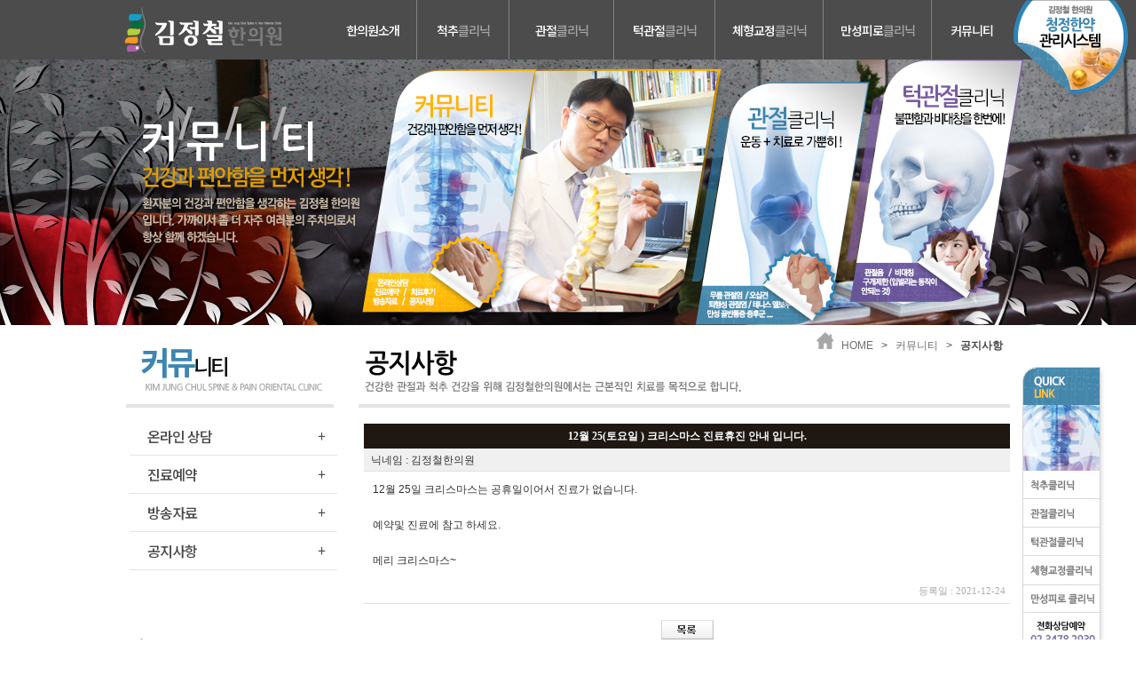

--- FILE ---
content_type: text/html; charset=UTF-8
request_url: http://sotongclinic.com/notice/view.php?page=1&id=93&ids=91&m=o
body_size: 16929
content:
<html>
<head>
<meta http-equiv="Content-Type" content="text/html; charset=utf-8">
<title> 김정철한의원을 찾아주셔서 감사합니다.</title>
<link href="../sotong.css" rel="stylesheet" type="text/css">
<script language="javascript" src="../embeded.js"></script>
</head>




<body leftmargin="0" topmargin="0" marginwidth="0" marginheight="0" style="background:url('../images/s_bg.jpg') no-repeat top; width:100%;">

<table width="100%" border="0" cellspacing="0" cellpadding="0">
  <tr>
    <td align="sub_img" valign="top" style="position:relative;">
    <!---- ## sub_img   START ## ---------------------------------------------------------------------------------->
	<div id="main_img" style="position:absolute; left:0px; top:62px; width:100%; height:308; z-index:1;">
    <div style="text-align:center">
  <img src="/images/sub_img_07.png" alt="">
</div>
    <!-- <script language="javaScript">MakeFlash('../swf/sub_img_07.swf','width=100%','height=308');</script> -->
	</div>
	<!---- ## sub_img   END ## ------------------------------------------------------------------------------------>

    <!---- ## top_menu   START ## ---------------------------------------------------------------------------------->
	<link rel="preconnect" href="https://fonts.gstatic.com">
<link href="https://fonts.googleapis.com/css2?family=Noto+Sans+KR:wght@500;700&display=swap" rel="stylesheet">
<script src="https://ajax.googleapis.com/ajax/libs/jquery/3.5.1/jquery.min.js"></script>
<style>
  .gnb-wrap {
    background: #4c4c4c;
    height: 67px;
  }

  .gnb-container {
    display: flex;
    align-items: center;
    justify-content: space-between;
    width: 1000px;
    margin: 0 auto;
    height: 67px;
  }

  .gnb {
    display: flex;
    align-items: center;
    list-style: none;
    height: 67px;
    padding: 0;
    margin: 0;
    width: 770px;
  }

  .gnb a {
    color: #fff;
    font-family: 'Noto Sans KR', sans-serif;
    font-weight: 500;
    font-size: 14px;
    letter-spacing: -1px;
    display: flex;
    align-items: center;
    justify-content: center;
    padding: 0;
    height: 100%;
    border-right: 1px solid rgba(255, 255, 255, 0.3);
    text-align: center;
  }

  .gnb li:last-child a {
    border-right: none;
  }

  .gnb a:hover {
    background: #2e76a0;
  }

  .gnb a span {
    opacity: 0.5;
  }

  .top-han {
    position: absolute;
    top: 0;
    left: 50%;
    margin-left: 500px;
  }

  .snb-wrap {
    background: #6d9fbc;
    overflow: hidden;
    height: 0;
  }

  .snb-container {
    width: 1000px;
    margin: 0 auto;
    padding-left: 230px;
    box-sizing: border-box;
  }

  .snb {
    display: flex;
    align-items: flex-start;
    list-style: none;
    padding: 0;
    margin: 15px 0;
    width: 770px;
  }

  .snb ul {
    list-style: none;
    padding: 0;
    margin: 0;
  }

  .snb li {
    padding: 0;
    margin: 0;
  }

  .snb>li {
    border-right: 1px solid rgba(255, 255, 255, 0.3);
    padding: 0;
    margin: 0;
  }

  .snb a {
    color: #fff;
    font-family: 'Noto Sans KR', sans-serif;
    font-weight: 500;
    font-size: 12px;
    letter-spacing: -1px;
    padding: 0 10px;
    height: 100%;
    line-height: 1.2;
    text-align: left;
    margin-bottom: 10px;
    display: block;
    word-break: keep-all;
  }

  .snb li:last-child a {
    border-right: none;
  }

  .snb a:hover {
    color: #ffd75f;
  }

  .gnb1,
  .snb1 {
    flex-basis: 100px;
  }

  .gnb2,
  .snb2 {
    flex-basis: 104px;
  }

  .gnb3,
  .snb3 {
    flex-basis: 118px;
  }

  .gnb4,
  .snb4 {
    flex-basis: 114px;
  }

  .gnb5,
  .snb5 {
    flex-basis: 122px;
  }

  .gnb6,
  .snb6 {
    flex-basis: 122px;
  }

  .gnb7,
  .snb7 {
    flex-basis: 90px;
  }

  .left-wrap {
    width: 250px;
  }

  .left-title {
    color: #3c86b1;
    font-family: 'Noto Sans KR', sans-serif;
    font-weight: 700;
    font-size: 36px;
    letter-spacing: -3px;
    background: url(/images/left_bg.png) no-repeat center bottom;
    padding: 18px 20px 46px;
    text-align: left;
    line-height: 1;
  }

  .left-title span {
    font-weight: 500;
    font-size: 24px;
    color: #111;
  }

  .left-menu {
    list-style: none;
    padding: 0 8px;
    margin: 0 0 60px;
    text-align: left;
  }

  .left-menu a {
    display: block;
    padding: 13px 20px;
    border-bottom: 1px solid #e4e4e4;
    line-height: 1;
    color: #494949;
    font-family: 'Noto Sans KR', sans-serif;
    font-weight: 500;
    font-size: 16px;
    letter-spacing: -1px;
    background: url(/images/left_plus.png) no-repeat 94% center;
    transition: color .2s;
  }

  .left-menu a:hover {
    color: #3c86b1;
  }
</style>

<div id="top_menu" style="position: absolute; left: 0px; top: 0px; width: 100%; height: 258; z-index: 2">
  <div class="gnb-wrap">
    <div class="top-han">
      <a href="/clinic5/clinic5_04.htm"><img src="/images/top_han.png" /></a>
    </div>
    <div class="gnb-container">
      <div style="width: 200px">
        <a href="/"><img src="/images/logo.png" /></a>
      </div>
      <ul class="gnb">
        <li class="gnb1"><a href="/medical/medical_01.htm">한의원소개</a></li>
        <li class="gnb2">
          <a href="/clinic1/clinic1_01.htm">척추<span>클리닉</span></a>
        </li>
        <li class="gnb3">
          <a href="/clinic2/clinic2_01.htm">관절<span>클리닉</span></a>
        </li>
        <li class="gnb4">
          <a href="/clinic3/clinic3_01.htm">턱관절<span>클리닉</span></a>
        </li>
        <li class="gnb5">
          <a href="/clinic4/clinic4_01.htm">체형교정<span>클리닉</span></a>
        </li>
        <li class="gnb6">
          <a href="/clinic5/clinic5_01.htm">만성피로<span>클리닉</span></a>
        </li>
        <li class="gnb7"><a href="/counsel/">커뮤니티</a></li>
      </ul>
    </div>
  </div>
  <div class="snb-wrap">
    <div class="snb-container">
      <ul class="snb">
        <li class="snb1">
          <ul>
            <li><a href="/medical/medical_01.htm">의료진소개</a></li>
            <li><a href="/medical/medical_02.htm">진료안내</a></li>
            <li><a href="/medical/medical_03.htm">검사장비소개</a></li>
            <li><a href="/medical/medical_04.htm">치료장비소개</a></li>
            <li><a href="/medical/medical_05.htm">병원둘러보기</a></li>
            <li><a href="/medical/medical_06.htm">찾아오시는길</a></li>
          </ul>
        </li>
        <li class="snb2">
          <ul>
            <li><a href="/clinic1/clinic1_01.htm">허리디스크</a></li>
            <li><a href="/clinic1/clinic1_0102.htm">목디스크</a></li>
            <li><a href="/clinic1/clinic1_02.htm">척추관 협착증</a></li>
            <li><a href="/clinic1/clinic1_03.htm">척추분리증 & 척추전방전위증</a></li>
            <li><a href="/clinic1/clinic1_04.htm">척추수술후유증</a></li>
          </ul>
        </li>
        <li class="snb3">
          <ul>
            <li><a href="/clinic2/clinic2_01.htm">무릎 관절염</a></li>
            <li><a href="/clinic2/clinic2_02.htm">오십견</a></li>
            <li><a href="/clinic2/clinic2_03.htm">퇴행성 관절염</a></li>
            <li><a href="/clinic2/clinic2_04.htm">테니스 엘보우</a></li>
            <li><a href="/clinic2/clinic2_05.htm" style="letter-spacing: -1px">만성 골반통증증후군</a></li>
            <li><a href="/clinic2/clinic2_06.htm">교통사고 후유증</a></li>
          </ul>
        </li>
        <li class="snb4">
          <ul>
            <li><a href="/clinic3/clinic3_01.htm">관절음/통증, 비대칭, 구개제한</a></li>
          </ul>
        </li>
        <li class="snb5">
          <ul>
            <li><a href="/clinic4/clinic4_01.htm">일자목</a></li>
            <li><a href="/clinic4/clinic4_02.htm">골반교정</a></li>
            <li><a href="/clinic4/clinic4_03.htm">성장 추나</a></li>
            <li><a href="/clinic4/clinic4_04.htm">측만증</a></li>
          </ul>
        </li>
        <li class="snb6">
          <ul>
            <li><a href="/clinic5/clinic5_01.htm">보약</a></li>
            <li><a href="/clinic5/clinic5_02.htm">화병</a></li>
            <li><a href="/clinic5/clinic5_03.htm">불면증</a></li>
            <li><a href="/clinic5/clinic5_04.htm">청정 한약관리</a></li>
          </ul>
        </li>
        <li class="snb7">
          <ul>
            <li><a href="/counsel/">온라인상담</a></li>
            <li><a href="/reserv/">진료예약</a></li>
            <li><a href="/media/">방송자료</a></li>
            <li><a href="/notice/">공지사항</a></li>
          </ul>
        </li>
      </ul>
    </div>
  </div>
</div>

<script>
  $(document).on('mouseenter', '.gnb li', function(e) {
    $('.snb-wrap').animate({
      height: '180px'
    }, 200);
  });

  $(document).on('mouseleave', '#top_menu', function(e) {
    $('.snb-wrap').animate({
      height: '0px'
    }, 200);
  });
</script>	<!---- ## top_menu   END ## ------------------------------------------------------------------------------------>
    </td>
  </tr>
</table>


<table width="100%" border="0" cellspacing="0" cellpadding="0">
  <tr>
    <td align="center" valign="top">
	    <table width="1004" border="0" cellspacing="0" cellpadding="0">
          <tr>
            <td style="position:relative;">
            <!---- ## quick  START ## ---------------------------------------------------------------------------------->
            
          <style media="screen">
            .r_quick {box-sizing: border-box; padding: 122px 0 0 7px;}
            .r_quick a {display: block; height: 32px; width: 87px;}
            .r_quick .q_t {margin: 55px 0 0 30px;}
            .r_quick .q_t a {height: 26px; width: 26px; border-radius: 20px;}
          </style>

            <div id="STATICMENU2" class="r_quick" style="position:absolute; left:1008px; top:408px; width:103px; height:368px; z-index:3; background:url(/images/quick.jpg?2) top center no-repeat;">
              <div><a href="/clinic1/clinic1_01.htm"></a></div>
              <div><a href="/clinic2/clinic2_01.htm"></a></div>
              <div><a href="/clinic3/clinic3_01.htm"></a></div>
              <div><a href="/clinic4/clinic4_01.htm"></a></div>
              <div><a href="/clinic5/clinic5_01.htm"></a></div>
              <div class="q_t"><a href="#"></a></div>
            </div>


            <script language='javascript' src='../quick_s.js'></script>
            <!---- ## quick  END ## ------------------------------------------------------------------------------------>

            <!---- ## history  START ## ---------------------------------------------------------------------------------->
            <div id="main_img" style="position:absolute; left:485px; top:374px; width:507; z-index:4;">
            <table width="507" border="0" cellspacing="0" cellpadding="0">
              <tr>
                <td class="histor02" align="right"><img src="../images/history_icon.gif">&nbsp;&nbsp;&nbsp;<a href="../index.htm" class="histor01">HOME</a>&nbsp;&nbsp;&nbsp;>&nbsp;&nbsp;&nbsp;<a href="index.htm" class="histor01">커뮤니티</a>&nbsp;&nbsp;&nbsp;>&nbsp;&nbsp;&nbsp;<b>공지사항</b></td>
              </tr>
            </table>
            </div>
            <!---- ## history  END ## ------------------------------------------------------------------------------------>
            </td>
           </tr>
         </table>
    </td>
  </tr>
</table>



<table width="100%" border="0" cellspacing="0" cellpadding="0">
  <tr>
    <td align="center" valign="top" style="padding-top:370px">
          <table width="1004" border="0" cellspacing="0" cellpadding="0">
            <tr>
              <td width="250" valign="top" align="center">
                      <!-- left_menu    START ----------------------------------------->
                      <div class="left-wrap">
    <div class="left-title">커뮤<span>니티</span></div>
  <div>
    <ul class="left-menu">
      <li><a href="/counsel/">온라인 상담</a></li>
      <li><a href="/reserv/">진료예약</a></li>
      <li><a href="/media/">방송자료</a></li>
      <li><a href="/notice/">공지사항</a></li>
    </ul>
  </div>
</div>
<style media="screen">
  .left_btn {box-sizing: border-box; padding: 110px 0 0 30px;;}
  .left_btn a {display: block; width: 200px;}
  .left_btn .top {overflow: hidden; margin-left: 10px;}
  .left_btn .top >div {float: left; margin-left: 5px}
  .left_btn .top >div a {width: 100px; height: 35px;}
  .left_btn .mid a {height: 205px; margin-top: 10px;}
  .left_btn .bot a {height: 100px; margin-top: 8px}
</style>

<div class="left_btn" style="background:url(/images/left_btn.png?) top center no-repeat; width:250px; height:500px">
<div class="top">
  <div><a href="/counsel/"></a></div>
  <div><a href="/reserv/"></a></div>
</div>
<div class="mid">
  <div><a href="/medical/medical_02.htm"></a></div>
</div>
<div class="bot">
  <div><a href="/medical/medical_06.htm"></a></div>
</div>
</div>
                      <!-- left_menu    END ------------------------------------------->
              </td>
              <td width="16"></td>
              <td width="734" valign="top" align="right" style="padding-bottom:50px">
                      <!-- 타이틀    START ----------------------------------------->
                      <table width="734" height="89" border="0" cellspacing="0" cellpadding="0" background="../images/title_bg.gif">
                        <tr>
                           <td valign="top" style="padding-top:19px"><img src="images/notice.gif"></td>
                        </tr>
                      </table>
                      <table width="734" border="0" cellspacing="0" cellpadding="0">
                        <tr>
                           <td height="18"></td>
                        </tr>
                      </table>
                      <!-- 타이틀    END ------------------------------------------->
                      <!-- 내용 들어갑니다.    START ----------------------------------------->
                      <table width="728" border="0" cellspacing="0" cellpadding="0">
                        <tr>
                           <td valign="top">
<table width="100%" border="0" cellpadding="0" cellspacing="0" align="center" class="viewTable">
<tr>
	<th>12월 25(토요일 ) 크리스마스 진료휴진 안내 입니다.</th>
</tr>
<tr>
	<td class="info">닉네임 : 김정철한의원</td>
</tr>
</table>
<div style="text-align:center;">
</div>
<div id="content" class="smartOutput"> 12월  25일 크리스마스는  공휴일이어서   진료가 없습니다. <br />
<br />
예약및 진료에 참고 하세요.  <br />
<br />
메리 크리스마스~</div>
<div class="infoD">등록일 : 2021-12-24</div>
<br />
<table width="100%" border="0" cellpadding="0" cellspacing="0" align="center" style="table-layout:fixed;">
<form name="dele" method="post" action="deleteA.php" target="hiddenframe" onsubmit="return deleteA()">
<tr>
	<td align="center">
	<a href="./?page=1"><img src="../common/btn/list.gif" border="0" /></a>
	</td>
</tr>
</form>
</table>

<iframe width="0" height="0" id="hiddenframe" name="hiddenframe" style="display:none;"></iframe>
<br /><br /><br />
</td>
                        </tr>
                      </table>
                      <!-- 내용 들어갑니다.    END ------------------------------------------->
              </td> 
              <td width="4"></td>
          </table>
    </td>
  </tr>
</table>

<!-- footer부분       START --------------------------------------------->
<style>
.f-link {
  text-decoration: none;
  color: #ccc !important;
  font-size: 11px;
  font-family: dotum;
  letter-spacing: -1px;
}
.f-link:hover {
  color: #fff !important;
}
</style>

<div style="height: 76px; text-align: center; background:url('../images/m_foot_bg.jpg') no-repeat top; width:100%; position: relative;">
  <div style="position: absolute; width: 300px; left: 50%; margin-left: -180px; top: 13px;" class="f-link" style="color: silver"><a href="/notice/view.php?page=1&id=2&ids=2&m=o" class="f-link">개인정보취급방침</a> | <a href="/member/login.php" class="f-link">ADMIN</a></div>
  <div><img src="/images/m_foot.png" border="0"></div>
</div><!-- footer부분       END ----------------------------------------------->


</body>
</html>


--- FILE ---
content_type: text/css
request_url: http://sotongclinic.com/sotong.css
body_size: 11364
content:

TD				{
	font-size:9pt;
	font-family:"Gulim", "arial";
	color: #5f5f5f;
	line-height: 150%;
}



A:link { color: #000000; text-decoration: none ; font-family:Dotum, arial;}
A:active { text-decoration: none} 
A:visited { color: #000000; text-decoration: none} 
A:hover { COLOR: #2e76a0; text-decoration: none}

.main_list:link { color: #000000; text-decoration: none; line-height:185%; font-family:Dotum, arial;}
.main_list:active { TEXT-DECORATION: none ; line-height:185%} 
.main_list:visited { color: #000000; text-decoration: none ; line-height:185%} 
.main_list:hover { COLOR: #2e76a0; text-decoration: none ; line-height:185%} 


.main_date    {font-size:8.5pt;  font-family:dotum, arial;  color: #adadad; } 



.histor01:link { color: #6d6d6d; text-decoration: none; line-height:140%; font-family:Dotum, arial;}
.histor01:active { TEXT-DECORATION: none ; line-height:140%} 
.histor01:visited { color: #6d6d6d; text-decoration: none ; line-height:140%} 
.histor01:hover { COLOR: #2e76a0; text-decoration: none ; line-height:140%} 

.histor02    {font-size:9pt;  font-family:dotum, arial;  color: #484848; } 

.text01    {font-size:9pt;  font-family:Gulim, arial;  color: #2e76a0; font-weight:bold} 
.text02    {font-size:9pt;  font-family:Gulim, arial;  color: #c68200; font-weight:bold; text-decoration: underline} 
.text03    {font-size:9pt;  font-family:Gulim, arial;  color: #c68200; text-decoration: underline} 
.text04    {font-size:9pt;  font-family:Gulim, arial;  color: #c68200; text-decoration: underline} 
.text05    {font-size:13pt;  font-family:dotum, arial;  color: #3c86b1; font-weight:bold} 


.yakBox{border:1px solid #eee; background:#FFF; font-size:11px; font-family:dotum; line-height:1.6; width:100%; height:200px; padding:20px; overflow:auto; text-align:justify;}

#register{table-layout:fixed; border-top:2px solid #CFB98D;}
#register th{width:150px; font-size:11px; font-family:dotum; text-align:right; padding-right:5px; color:#1F1812; border-bottom:1px solid #eee;}
#register td{font-size:12px; text-align:left; padding-left:10px; color:#717171; padding-top:8px; padding-bottom:8px; border-bottom:1px solid #eee;}
#register td .input{border:1px solid #cecfce; font-size:12px;}
#register td .select{font-size:11px; font-family:dotum;}

#list{table-layout:fixed; background:#EEE; margin-top:5px;}
#list th{font-size:11px; font-family:'dotum'; color:#fff; height:25px; background:#1F1812; text-align:center;}
#list td{font-size:12px; background:#fff; color:#444; padding-top:8px; padding-bottom:5px; border-bottom:1px solid #eee; line-height:1.5; text-align:center;}
#list .dot11{font:11px dotum; letter-spacing:-1px;}

form{padding:0; margin:0;}

#post{table-layout:fixed; background:#fff;}
#post th{text-align:right; padding-right:10px; font-size:11px; font-family:'dotum'; width:120px; background:#f7f7f7; color:#1F1812; border-bottom:1px solid #eee;}
#post td{text-align:left; padding:5px; font-size:11px; font-family:'dotum'; background:#fff; color:#; border-bottom:1px solid #eee;}
#post div{padding:7px 0 0 0;}
#post select{font-size:11px; font-family:'dotum'; width:100px;}
#post .zone{font-size:12px; font-weight:bold;}
.input{border:1px solid #dedfde; font-size:12px; color:#3C3C3C;}
.inputPass{border:2px solid #DCDCDA; font-size:12px;}

.list_link:link{font-size:12px; text-decoration:none; color:#333;}
.list_link:active{font-size:12px; text-decoration:none; color:#333;}
.list_link:visited{font-size:12px; text-decoration:none; color:#333;}
.list_link:hover{font-size:12px; text-decoration:none; color:#DC5200;}

.list_linkEM:link{font-size:14px; text-decoration:none; color:#333; font-family:'dotum'; font-weight:bold;}
.list_linkEM:active{font-size:14px; text-decoration:none; color:#333; font-family:'dotum'; font-weight:bold;}
.list_linkEM:visited{font-size:14px; text-decoration:none; color:#333; font-family:'dotum'; font-weight:bold;}
.list_linkEM:hover{font-size:14px; text-decoration:none; color:#DC5200; font-family:'dotum'; font-weight:bold;}

.listC_link:link{font-size:12px; text-decoration:none; color:#747474; font-family:'dotum';}
.listC_link:active{font-size:12px; text-decoration:none; color:#747474; font-family:'dotum';}
.listC_link:visited{font-size:12px; text-decoration:none; color:#747474; font-family:'dotum';}
.listC_link:hover{font-size:12px; text-decoration:none; color:#62829B; font-family:'dotum';}

#listPage{padding-top:10px; table-layout:fixed; margin-right:2px; margin-left:2px;}
#listPage a:link{font-size:11px; text-decoration:none; color:#666; font-family:Verdana; font-weight:bold; margin-right:2px; margin-left:2px;}
#listPage a:active{font-size:11px; text-decoration:none; color:#666; font-family:Verdana; font-weight:bold; margin-right:2px; margin-left:2px;}
#listPage a:visited{font-size:11px; text-decoration:none; color:#666; font-family:Verdana; font-weight:bold; margin-right:2px; margin-left:2px;}
#listPage a:hover{font-size:11px; text-decoration:none; color:#9ACD32; font-family:Verdana; font-weight:bold; margin-right:2px; margin-left:2px;}
.pageOn{font-size:11px; font-weight:bold; color:#4D6DCA; font-family:Verdana; margin-right:4px; margin-left:4px;}
.page{font-size:11px; font-weight:bold; color:#747474; font-family:Verdana; margin-right:8px; margin-left:8px;}

.secureon{font-weight:bold; color:red;}
.secure{font-weight:bold;}

.reN{font-weight:bold; color:#BBC11E;}
.reY{font-weight:bold; color:#00A7C5;}

.viewTable{table-layout:fixed;}
.viewTable th{font-size:12px; font-family:'dotum'; color:#fff; background:#1F1812; text-align:center; padding-top:6px; padding-bottom:5px;}
.viewTable td{font-size:12px; color:#333; padding:4px 0 3px 8px;}
.info{font-size:11px; font-family:'dotum'; background:#F0F0F0; color:#555; padding:3px; border-bottom:1px solid #E1E1E1;}
.infoD{font-size:11px; font-family:'dotum'; color:#aaa; padding:5px; text-align:right; border-bottom:1px solid #E1E1E1;}

.viewTableCall{padding:4px; table-layout:fixed; background:#EEE;}
.viewTableCall th{font-size:12px; font-family:'dotum'; color:#E4F4FF; padding-top:7px; padding-bottom:6px; height:25px; background:#1F1812;}
.viewTableCall td{font-size:12px; background:#fff; color:#565656; padding:4px 0 4px 10px;}

.viewlink:link{font-size:12px; text-decoration:none; color:#FFA21E;}
.viewlink:active{font-size:12px; text-decoration:none; color:#FFA21E;}
.viewlink:visited{font-size:12px; text-decoration:none; color:#FFA21E;}
.viewlink:hover{font-size:12px; text-decoration:none; color:#749831;}

#content{font-size:12px; line-height:170%; text-align:justify; padding:10px; width:100%; color:#333;}
#contentReply{padding:15px; margin-top:30px; border:1px dashed #CCC; background:#FFF; text-align:left;}
.file{padding:10px; text-align:center; width:100%;}

#passTable{border:5px solid #EBEBEB; padding:1px;}
#passTable th{font-size:12px; font-family:'dotum'; color:#fff; padding-top:7px; padding-bottom:6px; height:25px; background:#1F1812;}
#passTable .title{background:#f7f7f7; padding:20px; font-size:12px;}

#smsDIV{border:5px solid #666; background:#FFF; width:150px; height:240px; position:absolute; z-index:101; display:none; padding:1px; margin-left:-50px;}
#smsDIV textarea{font-size:12px; line-height:140%; width:130px; height:70px; color:#1d1d1d; border:1px solid #DEDFDE; padding:5px; margin-left:5px;}
#smsDIV .title{font-weight:bold; font-family:'dotum'; padding:5px 0 0 5px;}
#smsDIV .pnum{font-weight:bold; font-family:Tahoma; font-size:11px; padding:0 0 3px 5px; color:#67ca31;}
#smsDIV .cnt{font-family:Tahoma; font-size:10px; padding:0 5px 3px 0; color:gray; text-align:right;}
#smsDIV .sbtn{margin-left:5px; margin-right:2px;}

#sqlist{padding:4px; table-layout:fixed; background:#EEE; margin-top:5px; border-top:2px solid #1F1812;}
#sqlist th{font-size:11px; font-family:'dotum'; background:#f7f7f7; color:#009DB5; padding-top:4px; padding-bottom:3px;}
#sqlist td{font-size:12px; background:#fff; color:#777; padding:5px;}
#sqlist .sqlistDetail{table-layout:fixed; text-align:center;}
#sqlist .c{font-weight:bold; color:#F3D0A8; margin-right:5px}

.sqTitle{font-size:11px; font-family:'dotum'; padding-left:10px; font-weight:bold; margin-top:3px; color:#1D93D6;}
.sqCon{font-size:11px; font-family:'dotum'; padding-left:10px; text-align:justify; margin-top:3px; line-height:1.5; color:#999;}
.sqDate{font-size:10px; font-family:'Tahoma','Verdana'; padding-left:10px;}

#SQviewTable{padding:0; table-layout:fixed; background:#EEE;}
#SQviewTable th{font-size:12px; font-family:'dotum'; color:#E4F4FF; padding-top:7px; padding-bottom:6px; background:#1F1812; text-align:center;}
#SQviewTable td{font-size:12px; font-family:'dotum'; background:#fff; padding:10px; text-align:center; vertical-align:top;}
.baText{font-weight:bold; font-family:Tahoma, Verdana; font-size:24px; padding:15px; text-align:center;}

#SQviewDetail{margin-top:10px; border:3px solid #DEDFDE; font-size:12px;}
#SQviewDetail th{text-align:right; font-size:11px; font-family:'dotum'; width:120px; background:#f7f7f7; color:#35383D; padding:2px 10px 2px 0; border-bottom:1px solid #EEE;}
#SQviewDetail td{text-align:left; background:#fff; color:#666; padding:5px 0 5px 10px; line-height:150%; border-bottom:1px solid #EEE;}

#admined{position:absolute; margin-left:4px; margin-top:90px;}
#admined td{text-align:right; padding-right:10px; border-bottom:1px dashed #129FC7; padding-top:2px;}
#admined td a{text-decoration:none; color:#fff; font-size:11px; font-family:dotum;}
#admined td a:hover{text-decoration:none; color:#FFCA3A; font-size:11px; font-family:dotum;}

#Melist{table-layout:fixed;}
#Melist th{background:#1F1812; color:#FFF; font-size:11px; font-family:dotum; padding-top:7px; padding-bottom:5px;}
#Melist td{border-bottom:1px solid #E4E4E4; padding-top:5px; padding-bottom:3px;}
#Melist .email{padding-left:10px;}

.dot11{font-size:11px; font-family:dotum;}

#sqlist .caseTable{table-layout:fixed; background:#eee;}
#sqlist .caseTable th{background:#4DC0FB; color:#fff;}
#sqlist .caseTable td{background:#fff; padding-left:10px;}

#privacy{width:98%; height:40px; font-size:11px; padding:10px; overflow-y:scroll; text-align:justify; line-height:140%; font-family:'돋움';}
#privacy_agree{width:550px; text-align:justify; padding-top:5px; margin:0; font-weight:bold; font-size:12px;}
#yak{width:100%; height:80px; border:3px solid #EEE; font-size:12px; padding:10px; overflow-y:scroll; text-align:justify; line-height:140%;}
#agree{width:550px; text-align:justify; padding-top:5px; margin:0; font-weight:bold; font-size:12px;}

#Cal{table-layout:fixed;}
#Cal th{font-size:12px; font-weight:bold; height:25px; background:#1F1812; color:#fff;}
#Cal td{font-size:12px; font-weight:bold; height:90px; background:#f7f7f7; text-align:center; color:#333;}

#expM{table-layout:fixed; background:#E4E4E4; margin-bottom:20px;}
#expM th{font-size:11px; font-weight:bold; font-family:dotum; border-bottom:1px solid #eee; background:#f7f7f7; color:#999;}
#expM td{background:#fff; border-bottom:1px solid #eee; font-family:dotum; font-size:11px; letter-spacing:0px; color:#666;}

.viewtableEM{table-layout:fixed; margin-bottom:20px;}
.viewtableEM #expM .vsubject{font-size:14px; font-weight:bold; font-family:dotum; color:#333;}

--- FILE ---
content_type: application/javascript
request_url: http://sotongclinic.com/embeded.js
body_size: 13879
content:
function MakeFlash(Url,Width,Height){                 
  document.writeln("<object id=\"drv\" classid=\"clsid:D27CDB6E-AE6D-11cf-96B8-444553540000\" codebase=\"http://download.macromedia.com/pub/shockwave/cabs/flash/swflash.cab#version=6,0,29,0\" \ " + Width + " \ " + Height + "\">"); 
  document.writeln("<param name=\"movie\" value=\"" + Url + "\">"); 
  document.writeln("<param name=\"quality\" value=\"high\" />");     
  document.writeln("<param name=\"wmode\" value=\"transparent\">"); 
  document.writeln("<embed src=\"" + Url + "\" quality=\"high\" wmode='transparent\' pluginspage=\"http://www.macromedia.com/go/getflashplayer\" type=\"application/x-shockwave-flash\"   \ " + Width + "\ " + Height + "\">"); 
  document.writeln("</object>");     
}

function goNotice() {
	location.href = '/notice/?nums=5';
}

function goExperi() {
	location.href = '/experi/?nums=3';
}

function showNotice() {
	show ('vNotice');
	hide ('vExperi');
}

function showExperi() {
	hide ('vNotice');
	show ('vExperi');
}

function CounselCheck2() {
	var form = document.bbsCounsel;

	if (!form.dr_name.value) {
		alert('닉네임을 입력해주세요');
		form.dr_name.focus();
		return false;
	}

	if (!form.password.value) {
		alert('비밀번호를 입력해주세요');
		form.password.focus();
		return false;
	}

	if (form.password.value.length < 4) {
		alert('비밀번호는 4자리 이상 써 주세요.');
		form.password.focus();
		return false;
	}
/*
	if (!form.email.value) {
		alert('이메일을 입력해주세요');
		form.email.focus();
		return false;
	}

	if ((form.email.value !="") && (form.email.value.indexOf('@',0)== -1)) {
		alert('이메일을 올바르게 입력해주세요');
		form.email.focus();
		return false;
	}

	if (!form.pon1.value) {
		alert('휴대폰 번호를 입력해 주세요');
		form.pon1.focus();
		return false;
	}

	if (!form.pon2.value) {
		alert('휴대폰 번호를 입력해 주세요');
		form.pon2.focus();
		return false;
	}

	if (!form.pon3.value) {
		alert('휴대폰 번호를 입력해 주세요');
		form.pon3.focus();
		return false;
	}

	if (form.pon1.value.match(/[^0-9]/) || form.pon2.value.match(/[^0-9]/) || form.pon3.value.match(/[^0-9]/)) {
		alert('휴대폰번호는 숫자만 가능합니다.');
		return false;
	}
*/
	if (!form.subject.value) {
		alert('제목을 입력해주세요');
		form.subject.focus();
		return false;
	}

	if (!form.contents.value) {
		alert('내용을 입력해주세요');
		form.contents.focus();
		return false;
	}

	form.submit();
	return(false);
}


function byebye(uid) {
	var membye = [];
	membye[0] = "<form name='Memberbye' method='post' action='bye.php' target='hiddenframe' onsubmit='return bbye()'>"
	+ "<div class='Mbye'>"
	+ "	<div style='float:left; padding-right:10px; padding-top:10px;'>* 선택한 회원을</div>"
	+ "	<div style='float:left; padding-right:10px;'>"
	+ "		<div style='font-weight:bold;'><input type='radio' name='byes' value='out' checked> 탈퇴처리</div>"
	+ "		<div style='font-weight:bold;'><input type='radio' name='byes' value='mdele'> 완전삭제</div>"
	+ "	</div>"
	+ "	<div style='float:left; padding-top:10px;'>합니다.</div>"
	+ "	<div style='float:left; padding-top:9px; padding-left:13px;'><input type='submit' value=' 확인 '></div>"
	+ "	<input type='hidden' name='mnum' value='"+uid+"'>";
	+ "	</div></form>";
	document.getElementById("Mbye"+uid).innerHTML = membye.join("");
}


function memberMana (who) {
	window.open ("manage.php?who="+who, "manag", "width=400 height=200");
}


function bbye () {
	var form = document.Memberbye;

	if (confirm ("회원을 삭제하면 복구 할 수 없습니다.\n계속하시겠습니까?")) {
		form.submit();
		return(false);
	} else {
		return false;
	}
}


function byeReq () {
	var form = document.bMember;

	if (confirm ("회원탈퇴가 되면 같은 아이디로 가입 할 수 없습니다.\n탈퇴 하시겠습니까?")) {
		form.submit();
		return(false);
	} else {
		return false;
	}
}


function GoSearch() {
	var form = document.search_form;

	if (!form.search_keyword.value) {
		alert('검색단어를 입력 해 주세요.');
		form.search_keyword.focus();
		return false;
	}

	if (form.search_keyword.value.length < 2) {
		alert('2글자 이상 검색 해 주세요.');
		form.search_keyword.focus();
		return false;
	}

	form.submit();
	return(false);
}


function goURLs(goLink) {
	location.href = "/"+goLink+"/";
}


function loginCheck() {
	var form = document.login;

	if (!form.myids.value) {
		alert('아이디를 입력해 주세요.');
		form.myids.focus();
		return false;
	}

	if (!form.myppww.value) {
		alert('비밀번호를 입력해 주세요.');
		form.myppww.focus();
		return false;
	}
	form.submit();
	return(false);
}


function find () {
	window.open("/member/find.php","finds","width=500 height=300 scrollbars=no");
}


function findCheck() {
	var form = document.find;

	if (!form.iName.value) {
		alert('닉네임을 입력해 주세요.');
		form.iName.focus();
		return false;
	}

	if (!form.iEmail.value) {
		alert('이메일 주소를 입력해 주세요.');
		form.iEmail.focus();
		return false;
	}
	form.submit();
	return(false);
}


function select_mail () {
	var form = document.mjoin;
	if (form.email.value == 'custom') {
		form.email.style.display = 'none';
		form.emailc.style.display = '';
	}
}


function memberRegs () {
	var form = document.mjoin;

	if (!form.dr_id.value) {
		alert('ID를 입력해 주세요');
		form.dr_id.focus();
		return false;
	}

	if (form.dr_id.value.legnth < 4) {
		alert('아이디는 4자 이상 입력해 주세요');
		form.dr_id.focus();
		return false;
	}

	if (form.id_enabled.value == "") {
		alert ("아이디 중복체크를 해 주세요.");
		form.dr_id.focus();
		return false;
	} else if (form.id_enabled.value == -1) {
		alert ("'" + form.dr_id.value + "' 은(는) 이미 가입된 아이디이므로 사용 할 수 없습니다.");
		form.dr_id.focus();
		return false;
	}

	if (!form.dr_passwd.value) {
		alert('비밀번호를 입력해 주세요');
		form.dr_passwd.focus();
		return false;
	}

	if (!form.dr_name.value) {
		alert('닉네임을 입력해 주세요');
		form.dr_name.focus();
		return false;
	}

	if (confirm ("입력한 정보로 회원가입을 합니다.")) {
		form.submit();
		return(false);
	} else {
		return false;
	}
}


function memberJoin () {
	var form = document.mjoin;

	if (!form.dr_id.value) {
		alert('ID를 입력해 주세요');
		form.dr_id.focus();
		return false;
	}

	if (form.dr_id.value.legnth < 4) {
		alert('아이디는 4자 이상 입력해 주세요');
		form.dr_id.focus();
		return false;
	}

	if (form.id_enabled.value == "") {
		alert ("아이디 중복체크를 해 주세요.");
		form.dr_id.focus();
		return false;
	} else if (form.id_enabled.value == -1) {
		alert ("'" + form.dr_id.value + "' 은(는) 이미 가입된 아이디이므로 사용 할 수 없습니다.");
		form.dr_id.focus();
		return false;
	}

	if (!form.passwd.value) {
		alert('비밀번호를 입력해 주세요.');
		form.passwd.focus();
		return false;
	}

	if (!form.passwd.value.charAt(3)) {
		alert('비밀번호는 4자 이상 입력해 주세요.');
		form.passwd.focus();
		return false;
	}

	if (!form.name.value) {
		alert('닉네임을 입력해 주세요.');
		form.name.focus();
		return false;
	}

	if (!form.emailid.value) {
		alert('E-mail 아이디를 입력해 주세요.');
		form.emailid.focus();
		return false;
	}

	if (!form.email.value) {
		alert('E-mail을 입력해 주세요.');
		form.email.focus();
		return false;
	}

	var gender_checked = 0;
	for (var i = 0; i < form['iGender'].length; i++) {
		if (form['iGender'][i].checked == true) {
			gender_checked = 1;
			break;
		}
	}

	if (gender_checked == 0) {
		alert ('성별을 선택 해 주세요');
		return false;
	}

	if (!form.byear.value) {
		alert('생년월일 입력해 주세요');
		form.byear.focus();
		return false;
	}

	if (form.byear.value.length < 4) {
		alert('년도는 4자리로 써 주세요. 예) 1990');
		form.byear.focus();
		return false;
	}

	if (!form.bmonth.value) {
		alert('생년월일 입력해 주세요');
		form.bmonth.focus();
		return false;
	}

	if (form.bmonth.value >= 13 || form.bmonth.value == 0) {
		alert('올바른 월을 입력해주세요.');
		form.bmonth.focus();
		return false;
	}

	if (!form.bday.value) {
		alert('생년월일 입력해 주세요');
		form.bday.focus();
		return false;
	}

	if (form.bday.value >= 32 || form.bday.value == 0) {
		alert('올바른 일을 입력해주세요.');
		form.bday.focus();
		return false;
	}

	if (form.byear.value.match(/[^0-9]/) || form.bmonth.value.match(/[^0-9]/) || form.bday.value.match(/[^0-9]/)) {
		alert('생년월일은 숫자만 가능합니다.');
		return false;
	}

	if (!form.phone1.value) {
		alert('휴대폰 번호를 입력해 주세요');
		form.phone1.focus();
		return false;
	}

	if (!form.phone2.value) {
		alert('휴대폰 번호를 입력해 주세요');
		form.phone2.focus();
		return false;
	}

	if (!form.phone3.value) {
		alert('휴대폰 번호를 입력해 주세요');
		form.phone3.focus();
		return false;
	}

	if (form.phone1.value.match(/[^0-9]/) || form.phone2.value.match(/[^0-9]/) || form.phone3.value.match(/[^0-9]/)) {
		alert('휴대폰번호는 숫자만 가능합니다.');
		return false;
	}

	if (confirm ("입력한 정보로 회원가입을 합니다.")) {
		form.submit();
		return(false);
	} else {
		return false;
	}
}



function memberModi () {
	var form = document.mmodi;

	if (!form.passwd.value.charAt(3)) {
		alert('비밀번호는 4자 이상 입력해 주세요.');
		form.passwd.focus();
		return false;
	}

	if (!form.name.value) {
		alert('닉네임을 입력해 주세요.');
		form.name.focus();
		return false;
	}

	if (!form.emailid.value) {
		alert('E-mail을 입력해 주세요.');
		form.emailid.focus();
		return false;
	}

	if ((form.emailid.value !="") && (form.emailid.value.indexOf('@',0) != -1)) {
		alert('이메일을 올바르게 입력해주세요');
		form.emailid.focus();
		return false;
	}

	if (!form.emailc.value) {
		alert('E-mail을 입력해 주세요');
		form.emailc.focus();
		return false;
	}

	if ((form.emailc.value != "") && (form.emailc.value.indexOf('.',0) == -1)) {
		alert('E-mail을 올바르게 입력해 주세요');
		form.emailc.focus();
		return false;
	}

	if (!form.phone1.value) {
		alert('휴대폰 번호를 입력해 주세요');
		form.phone1.focus();
		return false;
	}

	if (!form.phone2.value) {
		alert('휴대폰 번호를 입력해 주세요');
		form.phone2.focus();
		return false;
	}

	if (!form.phone3.value) {
		alert('휴대폰 번호를 입력해 주세요');
		form.phone3.focus();
		return false;
	}

	if (form.phone1.value.match(/[^0-9]/) || form.phone2.value.match(/[^0-9]/) || form.phone3.value.match(/[^0-9]/)) {
		alert('휴대폰번호는 숫자만 가능합니다.');
		return false;
	}

	if (!form.byear.value) {
		alert('생년월일 입력해 주세요');
		form.byear.focus();
		return false;
	}

	if (form.byear.value.length < 4) {
		alert('년도는 4자리로 써 주세요. 예) 1990');
		form.byear.focus();
		return false;
	}

	if (!form.bmonth.value) {
		alert('생년월일 입력해 주세요');
		form.bmonth.focus();
		return false;
	}

	if (form.bmonth.value >= 13 || form.bmonth.value == 0) {
		alert('올바른 월을 입력해주세요.');
		form.bmonth.focus();
		return false;
	}

	if (!form.bday.value) {
		alert('생년월일 입력해 주세요');
		form.bday.focus();
		return false;
	}

	if (form.bday.value >= 32 || form.bday.value == 0) {
		alert('올바른 일을 입력해주세요.');
		form.bday.focus();
		return false;
	}

	if (form.byear.value.match(/[^0-9]/) || form.bmonth.value.match(/[^0-9]/) || form.bday.value.match(/[^0-9]/)) {
		alert('생년월일은 숫자만 가능합니다.');
		return false;
	}

	var gender_checked = 0;
	for (var i = 0; i < form['iGender'].length; i++) {
		if (form['iGender'][i].checked == true) {
			gender_checked = 1;
			break;
		}
	}

	if (gender_checked == 0) {
		alert ('성별을 선택 해 주세요');
		return false;
	}

	if (confirm ("회원정보를 수정 합니다.")) {
		form.submit();
		return(false);
	} else {
		return false;
	}
}



function id_check () {
	var form = document.mjoin;

	if (form.dr_id.value == "") {
		alert("ID를 입력하세요.");
		form.dr_id.focus();
		return;
	} else if (form.dr_id.value.length < 4) {
		alert('4자 이상의 아이디를 입력해주세요');
		form.dr_id.focus();
		return;
	}

	window.open ("id_check.php?id="+form.dr_id.value, "hiddenframe");
}



function deleteA () {
	var form = document.dele;

	if (confirm ("글을 삭제하면 복구할 수 없습니다.\n삭제하시겠습니까?")) {
		form.submit();
		return(false);
	} else {
		return false;
	}
}


function SendSMS() {
	var form = document.dvsms;

	if (!form.sms_msg.value) {
		alert('내용을 입력해주세요');
		form.sms_msg.focus();
		return false;
	}

	form.submit();
	return(false);
}


function showSMS (object) {
	document.all[object].style.display = 'block';
	document.dvsms.sms_msg.focus();
}


function show (object) {
	document.all[object].style.display = 'block';
}

function hide (object){
	document.all[object].style.display="none";
}

--- FILE ---
content_type: application/javascript
request_url: http://sotongclinic.com/quick_s.js
body_size: 1778
content:

var NS4 = (document.layers) ? true : false;
var IE4 = (document.all) ? true : false;

var stmnGAP = 20;
var currenturl = window.location.toString();
var len = currenturl.length;
var string = "";

var stmnBASE = 408;
var stmnBTTM = 100;

InitializeStaticMenu2(); // ��ũ�Ѹ޴��� �����ϴ� �ڹٽ�ũ��Ʈ

var stmnActivateSpeed = 1;
var stmnScrollSpeed = 0.1;
var stmnTimer;

//alert(document.body.clientHeight);
function RefreshStaticMenu2() {
	var stmnStartPoint, stmnEndPoint, stmnRefreshTimer;

	stmnStartPoint = parseInt(STATICMENU2.style.top, 10);
	stmnEndPoint = document.body.scrollTop + stmnGAP;

	if (stmnEndPoint<stmnBASE) stmnEndPoint = stmnBASE;
	//alert(stmnEndPoint);
	
	stmnRefreshTimer = stmnActivateSpeed;

	if (stmnStartPoint != stmnEndPoint && stmnEndPoint <= (document.body.scrollHeight - stmnBTTM)) {
	//if (stmnStartPoint != stmnEndPoint && (parseInt(STATICMENU2.style.top, 10)+500) <= (document.body.scrollHeight - stmnBTTM)) {
		stmnScrollAmount = Math.ceil(Math.abs(stmnEndPoint - stmnStartPoint) / 15);
		topPosition = parseInt(STATICMENU2.style.top, 10) + ((stmnEndPoint<stmnStartPoint) ? -stmnScrollAmount : stmnScrollAmount);
		if (topPosition+400<=(document.body.scrollHeight - stmnBTTM)) {
			STATICMENU2.style.top = topPosition
		}
		
		stmnRefreshTimer = stmnScrollSpeed;
	}
	stmnTimer = setTimeout ("RefreshStaticMenu2();", stmnRefreshTimer);
}


function InitializeStaticMenu3() {
	STATICMENU2.style.left = stmnLEFT;
	STATICMENU2.style.top = document.body.scrollTop + stmnBASE;
	RefreshStaticMenu2();
	//alert(STATICMENU2.style.left);
}

function InitializeStaticMenu2() {
	if (stmnBASE <= 0) stmnBASE = document.body.clientHeight;
	STATICMENU2.style.top = stmnBASE;
	RefreshStaticMenu2();
}